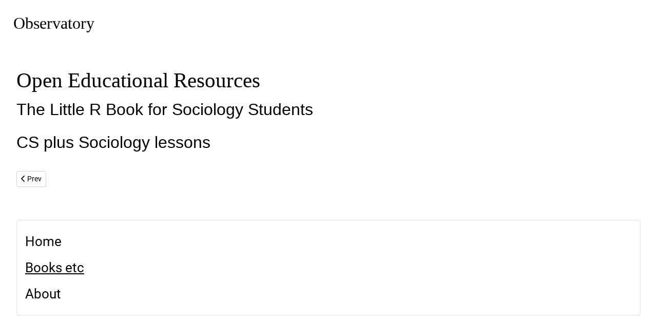

--- FILE ---
content_type: text/html; charset=utf-8
request_url: https://elinwaring.org/books-etc/20-open-educational-resources
body_size: 2004
content:
<!DOCTYPE html>
<html lang="en-gb" dir="ltr">

<head>
    <meta charset="utf-8">
	<meta name="viewport" content="width=device-width, initial-scale=1">
	<meta name="generator" content="Joomla! - Open Source Content Management">
	<title>Open Educational Resources</title>
	<link href="/media/system/images/joomla-favicon.svg" rel="icon" type="image/svg+xml">
	<link href="/media/system/images/favicon.ico" rel="alternate icon" type="image/vnd.microsoft.icon">
	<link href="/media/system/images/joomla-favicon-pinned.svg" rel="mask-icon" color="#000">

    <link href="/media/system/css/joomla-fontawesome.min.css?996b33" rel="lazy-stylesheet"><noscript><link href="/media/system/css/joomla-fontawesome.min.css?996b33" rel="stylesheet"></noscript>
	<link href="/media/templates/site/cassiopeia/css/global/fonts-local_roboto.min.css?996b33" rel="lazy-stylesheet"><noscript><link href="/media/templates/site/cassiopeia/css/global/fonts-local_roboto.min.css?996b33" rel="stylesheet"></noscript>
	<link href="/media/templates/site/cassiopeia/css/template.min.css?996b33" rel="stylesheet">
	<link href="/media/templates/site/cassiopeia/css/global/colors_alternative.min.css?996b33" rel="stylesheet">
	<link href="/media/templates/site/cassiopeia/css/vendor/joomla-custom-elements/joomla-alert.min.css?0.4.1" rel="stylesheet">
	<link href="/media/templates/site/cassiopeia_elins/css/user.css?996b33" rel="stylesheet">
	<style>:root {
		--hue: 214;
		--template-bg-light: #f0f4fb;
		--template-text-dark: #495057;
		--template-text-light: #ffffff;
		--template-link-color: var(--link-color);
		--template-special-color: #001B4C;
		
	}</style>

    <script src="/media/mod_menu/js/menu.min.js?996b33" type="module"></script>
	<script type="application/json" class="joomla-script-options new">{"joomla.jtext":{"ERROR":"Error","MESSAGE":"Message","NOTICE":"Notice","WARNING":"Warning","JCLOSE":"Close","JOK":"OK","JOPEN":"Open"},"system.paths":{"root":"","rootFull":"https:\/\/elinwaring.org\/","base":"","baseFull":"https:\/\/elinwaring.org\/"},"csrf.token":"eacb5022e3ef230a3423733b99ed51ef"}</script>
	<script src="/media/system/js/core.min.js?a3d8f8"></script>
	<script src="/media/templates/site/cassiopeia/js/template.min.js?996b33" type="module"></script>
	<script src="/media/system/js/messages.min.js?9a4811" type="module"></script>
	<script type="application/ld+json">{"@context":"https://schema.org","@graph":[{"@type":"Organization","@id":"https://elinwaring.org/#/schema/Organization/base","name":"Observatory","url":"https://elinwaring.org/"},{"@type":"WebSite","@id":"https://elinwaring.org/#/schema/WebSite/base","url":"https://elinwaring.org/","name":"Observatory","publisher":{"@id":"https://elinwaring.org/#/schema/Organization/base"}},{"@type":"WebPage","@id":"https://elinwaring.org/#/schema/WebPage/base","url":"https://elinwaring.org/books-etc/20-open-educational-resources","name":"Open Educational Resources","isPartOf":{"@id":"https://elinwaring.org/#/schema/WebSite/base"},"about":{"@id":"https://elinwaring.org/#/schema/Organization/base"},"inLanguage":"en-GB"},{"@type":"Article","@id":"https://elinwaring.org/#/schema/com_content/article/20","name":"Open Educational Resources","headline":"Open Educational Resources","inLanguage":"en-GB","isPartOf":{"@id":"https://elinwaring.org/#/schema/WebPage/base"}}]}</script>

</head>

<body class="site com_content wrapper-static view-article layout-blog no-task itemid-108 has-sidebar-left">
    <header class="header container-header full-width">

        
        
                    <div class="grid-child">
                <div class="navbar-brand">
                    <a class="brand-logo" href="/">
                        <span title="Observatory">Observatory</span>                    </a>
                                    </div>
            </div>
        
            </header>

    <div class="site-grid">
        
        
        
                    <div class="grid-child container-sidebar-left">
                <div class="sidebar-left card _menu">
        <div class="card-body">
                <ul class="mod-menu mod-list nav  nav-pills">
<li class="nav-item item-101 default"><a href="/" >Home</a></li><li class="nav-item item-108 current active"><a href="/books-etc" aria-current="location">Books etc</a></li><li class="nav-item item-109"><a href="/about" >About</a></li></ul>
    </div>
</div>

            </div>
        
        <div class="grid-child container-component">
            
            
            <div id="system-message-container" aria-live="polite"></div>

            <main>
                <div class="com-content-article item-page">
    <meta itemprop="inLanguage" content="en-GB">
    
    
        <div class="page-header">
        <h1>
            Open Educational Resources        </h1>
                            </div>
        
        
    
    
        
                                    <div class="com-content-article__body">
        <p><a href="https://lehmansociology.github.io/little-r-book/">The Little R Book for Sociology Students</a></p>
<p><a href="https://academicworks.cuny.edu/do/search/?q=author_lname%3A%22Waring%22%20author_fname%3A%22Elin%22&amp;start=0&amp;context=5800691&amp;facet=">CS plus Sociology lessons</a></p>     </div>

                                        
        
<nav class="pagenavigation" aria-label="Page Navigation">
    <span class="pagination ms-0">
                <a class="btn btn-sm btn-secondary previous" href="/books-etc/19-software" rel="prev">
            <span class="visually-hidden">
                Previous article: Software             </span>
            <span class="icon-chevron-left" aria-hidden="true"></span> <span aria-hidden="true">Prev</span>            </a>
            </span>
</nav>
                                                            </div>

            </main>
            
        </div>

        
        
            </div>

    
    
    
</body>

</html>


--- FILE ---
content_type: text/css
request_url: https://elinwaring.org/media/templates/site/cassiopeia_elins/css/user.css?996b33
body_size: 1042
content:
h1, h2.item.content, h2, h3 {
  font-family: baskerville, serif;
  color: black;
  font-weight:normal;
  
}
p {
   font-family: arial, sans serif; 
}
.brand-logo{
  font-family: georgia;
  margin: auto;
  padding: 10px;
  color:black !important; 
  background-color: #ffffff;
}
header.container-header.full-width {
  background-color: #ffffff !important;
  margin-bottom:10px;
}
h2 {
   margin-bottom: 25px;
}
.grid-child{
  background-color: #ffffff;
}
.blog-item{
  width: 75%;
  font-size:15pt;
}

a {
  color:black !important;

}
.container-header {
    background-color: #ffffff;
    background-image: -o-linear-gradient(0,0,0);
    -webkit-box-shadow: inset 0 5px 5px rgba(0,0,0,.03);
    box-shadow: inset 0 5px 5px rgba(0,0,0,.03);
    position: relative;
    z-index: 10
}
a:link { text-decoration: none; }


a:visited { text-decoration: none; }


a:hover { text-decoration: none; }


a:active { text-decoration: none; }

.com-content-article__body {
  width:75%;
}

:root {

    --cassiopeia-color-primary: #00ff00;
    --cassiopeia-color-link: #0000ff;
    --cassiopeia-color-hover: #ff0000;

    --cassiopeia-font-family-body: "Roboto", sans-serif;
    --cassiopeia-font-family-headings: "Roboto", sans-serif;
    --cassiopeia-font-weight-headings: 700;
    --cassiopeia-font-weight-normal: 400;
    
    --blue: #0d6efd;
    --indigo: #6610f2;
    --purple: #6f42c1;
    --pink: #d63384;
    --red: #dc3545;
    --orange: #fd7e14;
    --yellow: #ffc107;
    --green: #198754;
    --teal: #20c997;
    --cyan: #0dcaf0;
    --white: #fff;
    --gray: #6c757d;
    --gray-dark: #343a40;
    --gray-100: #f8f9fa;
    --gray-200: #e9ecef;
    --gray-300: #dee2e6;
    --gray-400: #ced4da;
    --gray-500: #adb5bd;
    --gray-600: #6c757d;
    --gray-700: #495057;
    --gray-800: #343a40;
    --gray-900: #212529;
    --primary: #0d6efd;
    --secondary: #6c757d;
    --success: #198754;
    --info: #0dcaf0;
    --warning: #ffc107;
    --danger: #dc3545;
    --light: #f8f9fa;
    --dark: #212529;
    --primary-rgb: 13, 110, 253;
    --secondary-rgb: 108, 117, 125;
    --success-rgb: 25, 135, 84;
    --info-rgb: 13, 202, 240;
    --warning-rgb: 255, 193, 7;
    --danger-rgb: 220, 53, 69;
    --light-rgb: 248, 249, 250;
    --dark-rgb: 33, 37, 41;
    --white-rgb: 255, 255, 255;
    --black-rgb: 0, 0, 0;
    --body-color-rgb: 33, 37, 41;
    --body-bg-rgb: 255, 255, 255;
    --font-sans-serif: system-ui, -apple-system, "Segoe UI", Roboto, "Helvetica Neue", Arial, "Noto Sans", "Liberation Sans", sans-serif, "Apple Color Emoji", "Segoe UI Emoji", "Segoe UI Symbol", "Noto Color Emoji";
    --font-monospace: SFMono-Regular, Menlo, Monaco, Consolas, "Liberation Mono", "Courier New", monospace;
    --gradient: linear-gradient(180deg, rgba(255, 255, 255, 0.15), rgba(255, 255, 255, 0));
    --body-font-family: var(--cassiopeia-font-family-body);
    --body-font-size: 2rem;
    --body-font-weight: 400;
    --body-line-height: 1.5;
    --body-color: #383838;
    --body-bg: #ffffff;
}

.header {
   /* background: rgb(2, 0, 36); */
    background: #ffffff;
  /*  background: linear-gradient(90deg, rgba(2, 0, 36, 1) 0%, rgba(119, 9, 121, 1) 35%, rgba(0, 212, 255, 1) 100%);*/
}

/* Smaller banner */
.container-banner .banner-overlay {
    height: 40vh;
}
.mod-menu {
  font-size: .8em;
}
